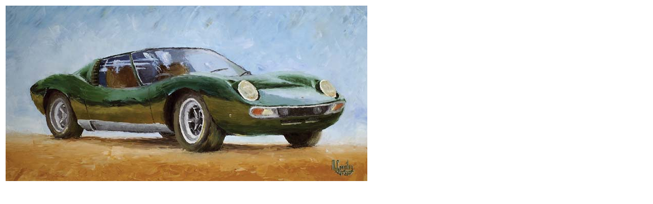

--- FILE ---
content_type: text/html
request_url: http://gonzalezmanuel.com/CUADROS/LAMBORGHINI_MIURA.htm
body_size: 321
content:
<html>
<head>
<title>Untitled Document</title>
<meta http-equiv="Content-Type" content="text/html; charset=iso-8859-1">
</head>

<body bgcolor="#FFFFFF">
<table width="100%" border="0">
  <tr>
    <td><img src="LAMBORGHINI_MIURA.jpg" width="709" height="344"></td>
  </tr>
</table>
</body>
</html>
